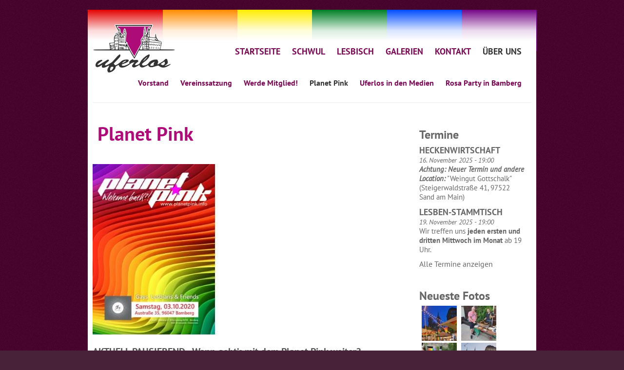

--- FILE ---
content_type: text/html; charset=utf-8
request_url: https://uferlos-bamberg.de/planet-pink
body_size: 6962
content:
<!DOCTYPE html PUBLIC "-//W3C//DTD XHTML+RDFa 1.0//EN"
  "http://www.w3.org/MarkUp/DTD/xhtml-rdfa-1.dtd">
<html xmlns="http://www.w3.org/1999/xhtml" xml:lang="de" version="XHTML+RDFa 1.0" dir="ltr"
  xmlns:content="http://purl.org/rss/1.0/modules/content/"
  xmlns:dc="http://purl.org/dc/terms/"
  xmlns:foaf="http://xmlns.com/foaf/0.1/"
  xmlns:og="http://ogp.me/ns#"
  xmlns:rdfs="http://www.w3.org/2000/01/rdf-schema#"
  xmlns:sioc="http://rdfs.org/sioc/ns#"
  xmlns:sioct="http://rdfs.org/sioc/types#"
  xmlns:skos="http://www.w3.org/2004/02/skos/core#"
  xmlns:xsd="http://www.w3.org/2001/XMLSchema#">

<head profile="http://www.w3.org/1999/xhtml/vocab">
  <meta http-equiv="Content-Type" content="text/html; charset=utf-8" />
<meta name="Generator" content="Drupal 7 (http://drupal.org)" />
<meta name="viewport" content="initial-scale=1.0; maximum-scale=2.0; user-scalable=1;" />
<link rel="canonical" href="/planet-pink" />
<link rel="shortlink" href="/node/12" />
<link rel="shortcut icon" href="https://uferlos-bamberg.de/sites/default/files/favicon.ico" type="image/vnd.microsoft.icon" />
  <title>Planet Pink | Uferlos e.V. – Schwule und Lesben in Bamberg</title>
  <style type="text/css" media="all">
@import url("https://uferlos-bamberg.de/modules/system/system.base.css?sq3brj");
@import url("https://uferlos-bamberg.de/modules/system/system.menus.css?sq3brj");
@import url("https://uferlos-bamberg.de/modules/system/system.messages.css?sq3brj");
@import url("https://uferlos-bamberg.de/modules/system/system.theme.css?sq3brj");
</style>
<style type="text/css" media="all">
@import url("https://uferlos-bamberg.de/modules/comment/comment.css?sq3brj");
@import url("https://uferlos-bamberg.de/sites/all/modules/date/date_api/date.css?sq3brj");
@import url("https://uferlos-bamberg.de/sites/all/modules/date/date_popup/themes/datepicker.1.7.css?sq3brj");
@import url("https://uferlos-bamberg.de/modules/field/theme/field.css?sq3brj");
@import url("https://uferlos-bamberg.de/modules/node/node.css?sq3brj");
@import url("https://uferlos-bamberg.de/modules/search/search.css?sq3brj");
@import url("https://uferlos-bamberg.de/modules/user/user.css?sq3brj");
@import url("https://uferlos-bamberg.de/sites/all/modules/views/css/views.css?sq3brj");
</style>
<link type="text/css" rel="stylesheet" href="/proxy/fonts.googleapis.com/css?family=PT+Sans:400,700,400italic&amp;sq3brj" media="all" />
<style type="text/css" media="all">
@import url("https://uferlos-bamberg.de/sites/all/modules/colorbox/styles/default/colorbox_style.css?sq3brj");
@import url("https://uferlos-bamberg.de/sites/all/modules/ctools/css/ctools.css?sq3brj");
</style>
<style type="text/css" media="screen">
@import url("https://uferlos-bamberg.de/sites/default/themes/uferlos/uferlos.css?sq3brj");
</style>
  <script type="text/javascript" src="https://uferlos-bamberg.de/sites/default/files/js/js_YD9ro0PAqY25gGWrTki6TjRUG8TdokmmxjfqpNNfzVU.js"></script>
<script type="text/javascript" src="https://uferlos-bamberg.de/sites/default/files/js/js_ICaiHSRm4xzH69gcV-fGfYaf60nGJ4ZYMmrqJOJI6Qo.js"></script>
<script type="text/javascript" src="https://uferlos-bamberg.de/sites/default/files/js/js_f_BpsloZtITWNBq8h8TQNh4SUGlZKD__yTkMLSN2_t8.js"></script>
<script type="text/javascript" src="https://uferlos-bamberg.de/sites/default/files/js/js_rbI-D_UxTHfwBEG0BRnQ2zFZd3gWqtqOK0gzqO6zRwU.js"></script>
<script type="text/javascript" src="https://uferlos-bamberg.de/sites/default/files/js/js_jnNY8fe7xZZ0m72MLHZexD5bzXZgaSE6JS50s3DXQ-0.js"></script>
<script type="text/javascript">
<!--//--><![CDATA[//><!--
jQuery.extend(Drupal.settings, {"basePath":"\/","pathPrefix":"","setHasJsCookie":0,"ajaxPageState":{"theme":"uferlos","theme_token":"eWgABvmh_1Intoa4kUJ3CyxWtrB44pSpQs-hXnRncqQ","js":{"misc\/jquery.js":1,"misc\/jquery-extend-3.4.0.js":1,"misc\/jquery-html-prefilter-3.5.0-backport.js":1,"misc\/jquery.once.js":1,"misc\/drupal.js":1,"misc\/jquery.cookie.js":1,"misc\/jquery.form.js":1,"misc\/ajax.js":1,"sites\/all\/modules\/spamspan\/spamspan.js":1,"public:\/\/languages\/de_q8uSgKZF5J9pQp_F5i-mOdjzT_KeKeGnEORQHUwfQFs.js":1,"sites\/all\/libraries\/colorbox\/jquery.colorbox-min.js":1,"sites\/all\/modules\/colorbox\/js\/colorbox.js":1,"sites\/all\/modules\/colorbox\/styles\/default\/colorbox_style.js":1,"sites\/all\/modules\/views\/js\/base.js":1,"misc\/progress.js":1,"sites\/all\/modules\/views\/js\/ajax_view.js":1,"sites\/default\/themes\/uferlos\/actions.js":1},"css":{"modules\/system\/system.base.css":1,"modules\/system\/system.menus.css":1,"modules\/system\/system.messages.css":1,"modules\/system\/system.theme.css":1,"modules\/comment\/comment.css":1,"sites\/all\/modules\/date\/date_api\/date.css":1,"sites\/all\/modules\/date\/date_popup\/themes\/datepicker.1.7.css":1,"modules\/field\/theme\/field.css":1,"modules\/node\/node.css":1,"modules\/search\/search.css":1,"modules\/user\/user.css":1,"sites\/all\/modules\/views\/css\/views.css":1,"https:\/\/fonts.googleapis.com\/css?family=PT+Sans:400,700,400italic":1,"sites\/all\/modules\/colorbox\/styles\/default\/colorbox_style.css":1,"sites\/all\/modules\/ctools\/css\/ctools.css":1,"sites\/default\/themes\/uferlos\/uferlos.css":1}},"colorbox":{"opacity":"0.85","current":"{current} of {total}","previous":"\u00ab Prev","next":"Next \u00bb","close":"Close","maxWidth":"98%","maxHeight":"98%","fixed":true,"mobiledetect":true,"mobiledevicewidth":"480px","file_public_path":"\/sites\/default\/files","specificPagesDefaultValue":"admin*\nimagebrowser*\nimg_assist*\nimce*\nnode\/add\/*\nnode\/*\/edit\nprint\/*\nprintpdf\/*\nsystem\/ajax\nsystem\/ajax\/*"},"views":{"ajax_path":"\/views\/ajax","ajaxViews":{"views_dom_id:3d797087ba821fb012ffdd3c9a6da621":{"view_name":"termine","view_display_id":"block","view_args":"","view_path":"node\/12","view_base_path":"termine","view_dom_id":"3d797087ba821fb012ffdd3c9a6da621","pager_element":0}}},"urlIsAjaxTrusted":{"\/views\/ajax":true}});
//--><!]]>
</script>
</head>
<body class="html not-front not-logged-in one-sidebar sidebar-first page-node page-node- page-node-12 node-type-page" >
  <div id="skip-link">
    <a href="#main-content" class="element-invisible element-focusable">Direkt zum Inhalt</a>
  </div>
    
  <div id="page-wrapper"><div id="page">

    <div id="header"><div class="section clearfix">

      
              <div id="name-and-slogan">
                                    <div id="site-name"><strong>
                <a href="/" title="Startseite" rel="home"><span>Uferlos e.V. – Schwule und Lesben in Bamberg</span></a>
              </strong></div>
                      
                  </div> <!-- /#name-and-slogan -->
      
        <div class="region region-header">
    <div id="block-menu-block-1" class="block block-menu-block">

    
  <div class="content">
    <div class="menu-block-wrapper menu-block-1 menu-name-main-menu parent-mlid-0 menu-level-1">
  <ul class="menu"><li class="first leaf menu-mlid-230"><a href="/" title="">STARTSEITE</a></li>
<li class="leaf menu-mlid-390"><a href="/schwul-bamberg">SCHWUL</a></li>
<li class="leaf menu-mlid-391"><a href="/lesbisch-bamberg">LESBISCH</a></li>
<li class="expanded menu-mlid-386"><a href="/galerien" title="">GALERIEN</a><ul class="menu"><li class="first leaf menu-mlid-642"><a href="/galerien/haasenjagd-062022">Haasenjagd (06/2022)</a></li>
<li class="leaf menu-mlid-639"><a href="/galerien/22-lesbisch-schwules-bowlingturnier-102019">22. LS-Bowlingturnier (10/2019)</a></li>
<li class="leaf menu-mlid-638"><a href="/galerien/planet-pink-herbst-bunt-092019">Planet Pink herbst-bunt (09/2019)</a></li>
<li class="leaf menu-mlid-637"><a href="/galerien/rathausempfang-40-jahre-082019">Rathausempfang 40 Jahre (08/2019)</a></li>
<li class="leaf menu-mlid-636"><a href="/galerien/1-csd-bamberg-072019">1. CSD Bamberg (07/2019)</a></li>
<li class="leaf menu-mlid-635"><a href="/galerien/haasenjagd-062019">Haasenjagd (06/2019)</a></li>
<li class="leaf menu-mlid-634"><a href="/galerien/love-night-052019">Love Night (05/2019)</a></li>
<li class="leaf menu-mlid-629"><a href="/galerien/idahobit-day-052019">IDAHOBIT-Day (05/2019)</a></li>
<li class="leaf menu-mlid-632"><a href="/galerien/2-esc-revival-abend-032019">2. ESC-Revival-Abend (03/2019)</a></li>
<li class="leaf menu-mlid-630"><a href="/galerien/planet-pink-70-80ies-032019">Planet Pink 70-80ies (03/2019)</a></li>
<li class="leaf menu-mlid-628"><a href="/galerien/faschingszug-bbg-032019">Faschingszug Bbg (03/2019)</a></li>
<li class="leaf menu-mlid-627"><a href="/galerien/planet-pink-apr%C3%A8s-ski-012019">Planet Pink Après-Ski (01/2019)</a></li>
<li class="leaf menu-mlid-625"><a href="/galerien/planet-pink-weltaidstag-122018">Planet Pink WeltAidsTag (12/2018)</a></li>
<li class="leaf menu-mlid-618"><a href="/galerien/homophilia-102018">Homophilia (10/2018)</a></li>
<li class="leaf menu-mlid-616"><a href="/galerien/planet-pink-90%C2%B4s-0">Planet Pink 90ies (09/2018)</a></li>
<li class="leaf menu-mlid-614"><a href="/galerien/sommerfest-072018">Sommerfest (07/2018)</a></li>
<li class="leaf menu-mlid-613"><a href="/galerien/haasenjagd-062018">Haasenjagd (06/2018)</a></li>
<li class="leaf menu-mlid-611"><a href="/galerien/love-night-052018">Love Night (05/2018)</a></li>
<li class="leaf menu-mlid-612"><a href="/galerien/mens-planet-042018">Men&#039;s Planet (04/2018)</a></li>
<li class="leaf menu-mlid-610"><a href="/galerien/esc-revival-abend-042018">ESC-Revival-Abend (04/2018)</a></li>
<li class="leaf menu-mlid-626"><a href="/galerien/planet-pink-irischgr%C3%BCn-032018">Planet Pink IrischGrün (03/2018)</a></li>
<li class="leaf menu-mlid-607"><a href="/galerien/faschingsumzug-022018">Faschingsumzug (02/2018)</a></li>
<li class="leaf menu-mlid-606"><a href="/galerien/planet-pink-80ies-012018">Planet Pink 80ies (01/2018)</a></li>
<li class="leaf menu-mlid-605"><a href="/galerien/homophilia-112017">Homophilia (11/2017)</a></li>
<li class="leaf menu-mlid-604"><a href="/galerien/planet-pink-full-colour-102017">Planet Pink Full Colour (10/2017)</a></li>
<li class="leaf menu-mlid-602"><a href="/galerien/love-night-062017">Love Night (06/2017)</a></li>
<li class="leaf menu-mlid-599"><a href="/galerien/faschingsumzug-022017">Faschingsumzug (02/2017)</a></li>
<li class="leaf menu-mlid-595"><a href="/galerien/gruppenwochenende-102016">Gruppenwochenende (10/2016)</a></li>
<li class="leaf menu-mlid-593"><a href="/galerien/csd-n%C3%BCrnberg-082016">CSD Nürnberg (08/2016)</a></li>
<li class="leaf menu-mlid-588"><a href="/galerien/15-lesbisch-schwules-bowlingturnier-042016">15. LS-Bowlingturnier (04/2016)</a></li>
<li class="leaf menu-mlid-585"><a href="/galerien/ladies-planet-012016">Ladies Planet (01/2016)</a></li>
<li class="leaf menu-mlid-584"><a href="/galerien/weihnachtsfeier-122015">Weihnachtsfeier (12/2015)</a></li>
<li class="leaf menu-mlid-576"><a href="/galerien/rainbow-flash-052015">Rainbow Flash (05/2015)</a></li>
<li class="last leaf menu-mlid-510"><a href="/galerien/jubil%C3%A4ums-sektempfang-082014">Jubiläums-Sektempfang (08/2014)</a></li>
</ul></li>
<li class="expanded menu-mlid-389"><a href="/kontakt-dein-weg-zu-uns">KONTAKT</a><ul class="menu"><li class="first leaf menu-mlid-395"><a href="/uferlos-bei-facebook" title="Uferlos bei Facebook">Facebook</a></li>
<li class="last leaf menu-mlid-405"><a href="/links">Links</a></li>
</ul></li>
<li class="last expanded active-trail menu-mlid-385"><a href="/bamberg-aber-andersrum" class="active-trail">ÜBER UNS</a><ul class="menu"><li class="first leaf menu-mlid-396"><a href="/vorstand-2025" title="Uferlos Vorstand 2023">Vorstand</a></li>
<li class="leaf menu-mlid-450"><a href="/vereinssatzung">Vereinssatzung</a></li>
<li class="leaf menu-mlid-488"><a href="/werde-mitglied">Werde Mitglied!</a></li>
<li class="leaf active-trail active menu-mlid-394"><a href="/planet-pink" title="Planet Pink" class="active-trail active">Planet Pink</a></li>
<li class="leaf menu-mlid-463"><a href="/uferlos-den-medien">Uferlos in den Medien</a></li>
<li class="last leaf menu-mlid-492"><a href="/rosa-party-bamberg">Rosa Party in Bamberg</a></li>
</ul></li>
</ul></div>
  </div>
</div>
<div id="block-menu-block-2" class="block block-menu-block">

    
  <div class="content">
    <div class="menu-block-wrapper menu-block-2 menu-name-main-menu parent-mlid-0 menu-level-2">
  <ul class="menu"><li class="first leaf menu-mlid-396"><a href="/vorstand-2025" title="Uferlos Vorstand 2023">Vorstand</a></li>
<li class="leaf menu-mlid-450"><a href="/vereinssatzung">Vereinssatzung</a></li>
<li class="leaf menu-mlid-488"><a href="/werde-mitglied">Werde Mitglied!</a></li>
<li class="leaf active-trail active menu-mlid-394"><a href="/planet-pink" title="Planet Pink" class="active-trail active">Planet Pink</a></li>
<li class="leaf menu-mlid-463"><a href="/uferlos-den-medien">Uferlos in den Medien</a></li>
<li class="last leaf menu-mlid-492"><a href="/rosa-party-bamberg">Rosa Party in Bamberg</a></li>
</ul></div>
  </div>
</div>
  </div>

    </div></div> <!-- /.section, /#header -->

    
          <div id="breadcrumb"><h2 class="element-invisible">Sie sind hier</h2><div class="breadcrumb"><a href="/">Startseite</a> » <a href="/bamberg-aber-andersrum">ÜBER UNS</a></div></div>
    
    
    <div id="main-wrapper"><div id="main" class="clearfix">

      <div id="content" class="column"><div class="section">
                <a id="main-content"></a>
                <h1 class="title" id="page-title">Planet Pink</h1>                <div class="tabs"></div>                          <div class="region region-content">
    <div id="block-system-main" class="block block-system">

    
  <div class="content">
    <div id="node-12" class="node node-page clearfix" about="/planet-pink" typeof="foaf:Document">

  
      <span property="dc:title" content="Planet Pink" class="rdf-meta element-hidden"></span><span property="sioc:num_replies" content="0" datatype="xsd:integer" class="rdf-meta element-hidden"></span>
  
  <div class="content">
    <!--
THIS FILE IS NOT USED AND IS HERE AS A STARTING POINT FOR CUSTOMIZATION ONLY.
See http://api.drupal.org/api/function/theme_field/7 for details.
After copying this file to your theme's folder and customizing it, remove this
HTML comment.
-->
<div class="field field-name-field-images field-type-image field-label-hidden clearfix">
    <div class="field-items">
          <div class="field-item even"><img typeof="foaf:Image" src="https://uferlos-bamberg.de/sites/default/files/styles/node_teaser/public/motiv_planet_2020_10-min.jpg?itok=tHUmRHqM" width="625" height="352" alt="" /> <span class="caption"></span></div>
      </div>
</div>
<div class="field field-name-body field-type-text-with-summary field-label-hidden"><div class="field-items"><div class="field-item even" property="content:encoded"><h2><strong>AKTUELL PAUSIEREND - Wann geht’s mit dem Planet Pink weiter?</strong></h2>
<p></p>
<p>Spricht man vom <strong>Planet Pink</strong> – dann geht es um die bekannteste <a href="http://uferlos-bamberg.de/rosa-party-bamberg" target="_self" title="Rosa Party in Bamberg">rosa Party in Bamberg</a>.  Von wegen, in der Provinz wäre nichts los. Das Gegenteil beweist Uferlos immer wieder aufs Neue: Der Planet Pink der 3. Generation (in der SKY) feierte am 29.02.2020 bereits sein 10-jähriges Jubiläum! </p>
<p>Wie aus den Vorjahren gewohnt, setzen die Macher des Events auch künftig wieder auf kräftige Werbung bei Facebook, Instagram &amp; Co. mit Plakaten und auf der Website <a href="http://www.uferlos-bamberg.de" target="_self">www.uferlos-bamberg.de</a>. Das ist zwar eine Menge Aufwand, doch die Organisatoren haben Spaß dabei und freuen sich selbst auch immer wieder auf die nächste Veranstaltung mit dem szene-bekannten DJ Taz aus Bamberg. </p>
<p>Aktuell gibt es leider keine passende Location, um den Planet Pink als 4. Generation wieder aufleben zu lassen. Aber wir bleiben dran, versprochen :)</p>
<p>[Bild: Beispiel-Flyer; wird nicht bei jeder Veranstaltung hier getauscht.]</p>
</div></div></div>  </div>

  
  
</div>
  </div>
</div>
  </div>
              </div></div> <!-- /.section, /#content -->

              <div id="sidebar-first" class="column sidebar"><div class="section">
            <div class="region region-sidebar-first">
    <div id="block-views-termine-block" class="block block-views">

    <h2>Termine</h2>
  
  <div class="content">
    <div class="view view-termine view-id-termine view-display-id-block view-dom-id-3d797087ba821fb012ffdd3c9a6da621">
        
  
  
      <div class="view-content">
        <div class="views-row views-row-1 views-row-odd views-row-first">
      
  <div class="views-field views-field-title">        <span class="field-content"><a href="/termine/heckenwirtschaft">Heckenwirtschaft</a></span>  </div>  
  <div class="views-field views-field-field-datum">        <div class="field-content"><span class="date-display-single" property="dc:date" datatype="xsd:dateTime" content="2025-11-16T19:00:00+01:00">16. November 2025 - 19:00</span></div>  </div>  
  <div class="views-field views-field-body">        <div class="field-content"><p><em><strong>Achtung: Neuer Termin und andere Location:</strong></em> "Weingut Gottschalk" (Steigerwaldstraße 41, 97522 Sand am Main)</p>
</div>  </div>  </div>
  <div class="views-row views-row-2 views-row-even">
      
  <div class="views-field views-field-title">        <span class="field-content"><a href="/termine/lesben-stammtisch-2">Lesben-Stammtisch</a></span>  </div>  
  <div class="views-field views-field-field-datum">        <div class="field-content"><span class="date-display-single" property="dc:date" datatype="xsd:dateTime" content="2025-11-19T19:00:00+01:00">19. November 2025 - 19:00</span></div>  </div>  
  <div class="views-field views-field-body">        <div class="field-content"><p>Wir treffen uns <strong>jeden ersten und dritten Mittwoch im Monat</strong> ab 19 Uhr.<br /></p></div>  </div>  </div>
  <div class="views-row views-row-3 views-row-odd">
      
  <div class="views-field views-field-title">        <span class="field-content"><a href="/termine/uferlos-treff-0">Uferlos-Treff</a></span>  </div>  
  <div class="views-field views-field-field-datum">        <div class="field-content"><span class="date-display-single" property="dc:date" datatype="xsd:dateTime" content="2025-11-20T19:30:00+01:00">20. November 2025 - 19:30</span></div>  </div>  
  <div class="views-field views-field-body">        <div class="field-content"><p>Der Uferlos-Treff findet <strong>ab 19:30 Uhr</strong>, diesmal im <strong>Restaurant Opatija</strong> (Nürnberger Straße 14 in Bamberg) statt, wo Ihr Spezialitäten vom Balkan genießen könnt.</p>
</div>  </div>  </div>
  <div class="views-row views-row-4 views-row-even views-row-last">
      
  <div class="views-field views-field-title">        <span class="field-content"><a href="/termine/uferlos-stammtisch-1">Uferlos-Stammtisch</a></span>  </div>  
  <div class="views-field views-field-field-datum">        <div class="field-content"><span class="date-display-single" property="dc:date" datatype="xsd:dateTime" content="2025-12-02T19:30:00+01:00">2. Dezember 2025 - 19:30</span></div>  </div>  
  <div class="views-field views-field-body">        <div class="field-content"><p>Unser Uferlos-Stammtisch: regulär <em>jeden ersten Dienstag im Monat</em> <strong>ab 19:30 Uhr</strong> immer im <strong>Café Luitpold</strong> (Schönleinsplatz 4 in Bamberg).</p>
</div>  </div>  </div>
    </div>
  
  
  
      
<div class="more-link">
  <a href="/termine">
    Alle Termine anzeigen  </a>
</div>
  
  
  
</div>  </div>
</div>
<div id="block-views-start-galerie-block" class="block block-views">

    <h2>Neueste Fotos</h2>
  
  <div class="content">
    <div class="view view-start-galerie view-id-start_galerie view-display-id-block view-dom-id-38104f68d2127d9ab95dd7a185aa4cd4">
        
  
  
      <div class="view-content">
        <div class="views-row views-row-1 views-row-odd views-row-first views-row-last">
      
  <div class="views-field views-field-field-gallery">        <div class="field-content"><div class="item-list"><ul><li class="first"><a href="/galerien/haasenjagd-062022"><img typeof="foaf:Image" src="https://uferlos-bamberg.de/sites/default/files/styles/front-preview/public/1-20220618_222132-01.jpg?itok=qy4o4xFV" width="72" height="72" alt="" /></a></li>
<li><a href="/galerien/haasenjagd-062022"><img typeof="foaf:Image" src="https://uferlos-bamberg.de/sites/default/files/styles/front-preview/public/20220618_195417.jpg?itok=2aU6e-Dc" width="72" height="72" alt="" /></a></li>
<li><a href="/galerien/haasenjagd-062022"><img typeof="foaf:Image" src="https://uferlos-bamberg.de/sites/default/files/styles/front-preview/public/20220618_195434.jpg?itok=6-g5rxMe" width="72" height="72" alt="" /></a></li>
<li class="last"><a href="/galerien/haasenjagd-062022"><img typeof="foaf:Image" src="https://uferlos-bamberg.de/sites/default/files/styles/front-preview/public/20220618_195656-01.jpg?itok=EZZhUIVI" width="72" height="72" alt="" /></a></li>
</ul></div></div>  </div>  
  <div class="views-field views-field-title">        <span class="field-content"><a href="/galerien/haasenjagd-062022">Haasenjagd (06/2022)</a></span>  </div>  </div>
    </div>
  
  
  
  
  
  
</div>  </div>
</div>
  </div>
        </div></div> <!-- /.section, /#sidebar-first -->
      
      
    </div></div> <!-- /#main, /#main-wrapper -->

    <div id="footer"><div class="section">
        <div class="region region-footer">
    <div id="block-block-1" class="block block-block">

    
  <div class="content">
    <!-- Piwik --><script type="text/javascript">
<!--//--><![CDATA[// ><!--
var pkBaseURL = (("https:" == document.location.protocol) ? "https://tracking.vanbittern.com/" : "http://tracking.vanbittern.com/");document.write(unescape("%3Cscript src='" + pkBaseURL + "piwik.js' type='text/javascript'%3E%3C/script%3E"));
//--><!]]>
</script><script type="text/javascript">
<!--//--><![CDATA[// ><!--
try {var piwikTracker = Piwik.getTracker(pkBaseURL + "piwik.php", 10);piwikTracker.trackPageView();piwikTracker.enableLinkTracking();} catch( err ) {}
//--><!]]>
</script><p><noscript>
<p><img src="http://tracking.vanbittern.com/piwik.php?idsite=10" style="border:0" alt="" /></p>
<p></p></noscript></p>
<!-- End Piwik Tracking Code -->  </div>
</div>
<div id="block-block-4" class="block block-block">

    
  <div class="content">
    <p><a href="/datenschutz">Datenschutzerklärung</a>  <a href="/impressum">Impressum</a></p>
  </div>
</div>
  </div>
    </div></div> <!-- /.section, /#footer -->

  </div></div> <!-- /#page, /#page-wrapper -->
  </body>
</html>


--- FILE ---
content_type: text/css
request_url: https://uferlos-bamberg.de/sites/default/themes/uferlos/uferlos.css?sq3brj
body_size: 2723
content:
body
{
	background: #470531;
	background: #472239;
	background-image: url(texture.png);
	color: #000;
	font-family: 'PT Sans', sans-serif;
	overflow-y: scroll;
}

h1
{
	color: #444;
	padding: 10px;
}

a
{
	color: inherit;
	text-decoration: none;
}

a:hover
{
	text-decoration: underline;
	color: #444;
}

.breadcrumb
{
	display: none;
}

#page
{
	background: #fff;
	width: 900px;
	margin: 20px auto;
	padding: 10px;
	padding-bottom: 50px;
	border-radius: 2px;
	position: relative;
}

#page:before
{
	content: '';
	display: block;
	background-image: -webkit-linear-gradient(left, #e40303 16.667%, #ff8c00 16.667%, #ff8c00 33.333%, #ffed00 33.33%, #ffed00 50%, #008026 50%, #008026 66.667%, #004DFF 66.667%, #004DFF 83.333%, #750787 83.333%);
	background-image:    -moz-linear-gradient(left, #e40303 16.667%, #ff8c00 16.667%, #ff8c00 33.333%, #ffed00 33.33%, #ffed00 50%, #008026 50%, #008026 66.667%, #004DFF 66.667%, #004DFF 83.333%, #750787 83.333%, #750787 99.9%);
	background-image:     -ms-linear-gradient(left, #e40303 16.667%, #ff8c00 16.667%, #ff8c00 33.333%, #ffed00 33.33%, #ffed00 50%, #008026 50%, #008026 66.667%, #004DFF 66.667%, #004DFF 83.333%, #750787 83.333%);
	background-image:      -o-linear-gradient(left, #e40303 16.667%, #ff8c00 16.667%, #ff8c00 33.333%, #ffed00 33.33%, #ffed00 50%, #008026 50%, #008026 66.667%, #004DFF 66.667%, #004DFF 83.333%, #750787 83.333%);
	background-image:  linear-gradient(to right, #e40303 16.667%, #ff8c00 16.667%, #ff8c00 33.333%, #ffed00 33.33%, #ffed00 50%, #008026 50%, #008026 66.667%, #004DFF 66.667%, #004DFF 83.333%, #750787 83.333%);
	position: absolute;
	left: 0px;
	right: -1px;
	top: 0px;
	height: 85px;
	z-index: 0;
	border-top-left-radius: 2px;
	border-top-right-radius: 2px;
}

#header:before
{
	content: '';
	display: block;
	background-image: -webkit-linear-gradient(top, rgba(255,255,255,0) 0%, rgba(255,255,255,0.85) 50%, #fff 75%);
	background-image:    -moz-linear-gradient(top, rgba(255,255,255,0) 0%, rgba(255,255,255,0.85) 50%, #fff 75%);
	background-image:     -ms-linear-gradient(top, rgba(255,255,255,0) 0%, rgba(255,255,255,0.85) 50%, #fff 75%);
	background-image:      -o-linear-gradient(top, rgba(255,255,255,0) 0%, rgba(255,255,255,0.85) 50%, #fff 75%);
	background-image:  linear-gradient(top, rgba(255,255,255,0) 0%, rgba(255,255,255,0.85) 50%, #fff 75%);
	position: absolute;
	left: -10px;
	right: -10px;
	top: -10px;
	height: 85px;
	z-index: 0;
	border-top-left-radius: 2px;
	border-top-right-radius: 2px;
}


#header
{
	padding: 20px 0 30px;
	position: relative;
	border-top-left-radius: 2px;
}

#name-and-slogan
{
	float: left;
	margin-right: 20px;
}

.block-menu-block .content ul
{
	float: right;
}


.block-menu-block .content  ul, .block-menu-block .content ul li
{
	display: inline;
	margin: 0;
	padding: 0;
	list-style: 0;
	list-style-image: none;
}

.block-menu-block .content a
{
	color: #7A0954;
	font-size: 1.125em;
	font-weight: bold;
	margin-right: 20px;
	margin-top:36px;
	line-height: 40px;
	height: 30px;
	display: inline-block;
}

.block-menu-block .content a:hover
{
	color: #AD0C78;
}

.block-menu-block .content ul
{
	position: relative;
}

.block-menu-block  a.active-trail
{
	color: #333;
}

#block-menu-block-1 .content ul li
{
	position: relative;
}

#block-menu-block-1 .content ul ul
{
	z-index: -99;
	opacity: 0;
	position: absolute;
	left: -10px;
	right: -100px;
	top: 100%;
	height: auto;
	line-height: 1.25;
	padding: 2px;
	background: #fff;
	background: #7A0954;
	z-index: 999;
	border-radius: 2px;
	-webkit-transition: all ease-in 250ms;
	font-size: 0.85em;
	text-align: left;
	visibility: hidden;
}

#block-menu-block-1 .content ul li:hover ul
{
	display: block;
	opacity: 1;visibility: visible;
}

#block-menu-block-1 .content ul ul li
{
	display: block;
	margin: 0 auto;
}

#block-menu-block-1 .content ul ul a
{
	position: relative;
	line-height: 1.25;
	display: block;
	background: #fff;
	line-height: 1.25;
	padding: 10px;
	margin: 0;
	height: auto;
}

#block-menu-block-1 .content ul ul a:hover
{
	background: #AD0C78;
	color: #fff
}

#block-menu-block-2 .content a
{
	margin-top: 0px;
	font-size: 1em;
}


#site-name
{
	width: 171px;
	height: 100px;
	position: relative;
	-webkit-transition: all ease-in 200ms;
	overflow: hidden;
	margin: 0;
	padding: 0;
}


/*#site-name:hover
{
	background-image: -webkit-linear-gradient(top, #e40303 16.667%, #ff8c00 16.667%, #ff8c00 33.333%, #ffed00 33.33%, #ffed00 50%, #008026 50%, #008026 66.667%, #004DFF 66.667%, #004DFF 83.333%, #750787 83.333%);

	background-position: 0px -100px;
}
*/
#site-name a
{
	background-image: url(uferlos-logo.png);
	background-repeat: no-repeat;
	position: absolute;
	top: 0px;
	left: 0px;
	width: 100%;
	height: 100%;
}

#site-name a:hover
{
	background-position: 0 -100px;


}

#site-name a span
{
	display: none;
}

.view-startseite
{
	height: 305px;
	background: #AD0C78;
	padding-right: 10px;
	font-size: 1em;
	color: #fff;
	line-height: 1.225;
}

.view-startseite img
{
	float: left;
	margin-right: 20px;
}

.view-startseite a:hover
{
	color: #fff;
}

.view-startseite .views-field-title
{
	position: relative;
	padding-top: 20px;
	font-size: 2em;
	font-weight: bold;
}

#block-views-termine-block
{
	width: 535px;
	float: left;
	padding: 10px;
}

.more-link {
	text-align: left;
}

.view-termine:after
{
	content: '';
	clear: both;
	display: block;
}

.view-termine .views-row
{
	float: left;
	width: 260px;
	min-height: 140px;
}

.view-termine .views-row.even
{
	float: right;
}

.view-termine .views-row.odd
{
	clear: both;
}

.view-termine .views-field-title
{
	text-transform: uppercase;
	font-weight: bold;
	font-size: 1.125em;
}

.view-termine .views-field-field-datum
{
	font-size: 0.875em;
	font-style: italic;
}

.view-termine .views-field-body
{
	font-size: 0.9357em;
}

.view-termine p
{
	margin: 0;
}

#block-views-start-galerie-block, #block-block-2, #block-block-3
{
	width: 325px;
	float: right;
	padding: 10px;
}

.view-start-galerie ul, .view-start-galerie ul li
{
	margin: 0;
	padding: 0;
	list-style: none;
	list-style-image: none;
	display: inline-block;
}

.view-start-galerie img
{
	margin: 0;
	padding: 0;
}

.view-start-galerie ul li
{
	margin-left: 5px;
}

.view-start-galerie li:nth-of-type(1)
{
	margin-left: 0px;
}


#block-block-2 label {
	display: inline-block;
	margin-right: 1em;
}

#block-block-2 input {
	border: 1px solid #ddd;
	border-radius: 4px;
	padding: 4px;
	width: 15em;;
}

#block-block-2 input[type=submit] {
	display: inline-block;
	background: #eee;
	clear: both;
	width: auto;
	margin-top: .75em;
	cursor: pointer;
	margin-left: 1em;
	
}

#block-block-2 input[type=submit]:hover {
	background: #fff;
}

#block-block-2 p {
	margin: 0;	
}

#block-block-3 a[href^="http://www.facebook"] {
	background-image: url(FB-f-Logo__blue_29.png);
	background-repeat: no-repeat;
	background-size: contain;
	padding-left: 1.55em;
}

body.front .block h2
{
	margin: 0.3125em 0;

}
body.front h1
{
	padding: 0;
}

body.node-type-bildergalerie .field-name-field-gallery .field-item
{
	float: left;


}

body.node-type-bildergalerie .field-name-field-gallery .field-item:nth-of-type(2n)
{
	margin: 0 6px;
}

body.node-type-bildergalerie .field-name-field-gallery:after
{
	content: '';
	display: block;
	clear: both;
}


body.not-front #content
{
	width: 625px;
	float: left;
}

body.not-front #content a
{
	color: #AD0C78
}


body.not-front #sidebar-first
{
	float: right;
	width: 240px;
	color: #666;
	margin-top: 20px;
	padding-left: 16px;
	backgrounda: #eee;
}

body.not-front #sidebar-first:after
{
	display: block;
	content: '';
	clear: both;
}

body.not-front #block-views-termine-block
{
	width: auto;
}

body.not-front #block-views-termine-block .views-row
{
	margin: 0;
	padding: 0;
	float: none;
	width: auto;
	margin-bottom: 10px;
	min-height: 0px;
}

body.not-front #block-views-termine-block .views-row-3, body.not-front #block-views-termine-block .views-row-4
{
	display: none;
}

body.not-front #block-views-start-galerie-block
{
	width: auto;
}

body.not-front .field-name-body
{
	font-size: 1.125em;
	line-height: 1.3;
	text-align: justify;
}

body.not-front .field-name-body h2, body.not-front .field-name-body h2
{
	color: #555;
	font-size: 1.111em;
}

body.not-front .field-name-field-images
{
	margin-right: 0px;
	margin-bottom: 5px;
}

body.not-front h1
{
	padding: 10px;
	color: #fff;
	color: #AD0C78;
	font-size: 2.5em;
}


body.not-front .view-start-galerie li:nth-of-type(1)
{
        margin-left: 5px;
}

body.not-front #header
{
	border-bottom: 1px solid #eee;
}

body.not-front #sidebar-first h2
{
	margin-bottom: 5px;
}


body.page-galerien .view-bildergalerien .views-field-title
{
	font-size: 2em;
}

body.page-galerien .view-bildergalerien .views-field-created
{
	font-size: 0.875em;
}

body.page-galerien .view-bildergalerien .views-row
{
	margin-bottom: 50px;
}

/*
background-image: -webkit-linear-gradient(top, #e40303 16.667%, #ff8c00 16.667%, #ff8c00 33.333%, #ffed00 33.33%, #ffed00 50%, #008026 50%, #008026 66.667%, #004DFF 66.667%, #004DFF 83.333%, #750787 83.333%);
*/

@media screen and (max-width:605px)
{
	#page
	{
		width: auto;
		margin: 10px;
	}

	img
	{
		max-width: 100%;
		height: auto;
	}

	#header
	{
		text-align: center;
	}

	#name-and-slogan
	{
		float: none;
		text-align: center;
	}

	#site-name
	{
		margin: 0 auto;
	}

	#block-menu-block-1
	{
		clear: both;
		padding-top: 15px;
		margin-bottom: -15px;
	}

	#block-menu-block-1 .content ul
	{
		clear: both;
		float: none;
	}

	#block-menu-block-1 .content a
	{
		margin: 10px 15px;
		margin-bottom: 5px;
		line-height: 1;
	}

	.view-startseite
	{
		padding: 10px;
		height: auto;
	}

	.view-startseite img
	{
		float: none;
		margin: 0px;
	}

	#block-views-termine-block, 
	#block-views-termine-block .views-row, #block-views-termine-block .views-row:nth-of-type(2n), #block-views-start-galerie-block, body.not-front #content, #block-block-2, #block-block-3

	{
		float: none;
		width: auto;
		text-align: left;
	}

	#block-views-termine-block .views-row
	{
		margin-bottom: 20px;
	}

	body.not-front #sidebar-first
	{
		width: auto;
		float: none;
		padding: 0;
		margin-top: 40px;
		border-top: 1px dotted #ddd;
	}

	.view-start-galerie ul li
	{
		margin-bottom: 5px;
	}

	.view-start-galerie li:nth-of-type(1)
	{
		margin-left: 5px
	}

	body.node-type-bildergalerie .field-name-field-gallery .field-item:nth-of-type(2n)
	{
		margin: 0;
	}
	
	#block-block-2  label, #block-block-2  input{
		display: block!important;
		width: auto!important;
		float: none!important;
	}
	
	#block-block-2 input[type=submit] {
		margin-left: 0;
	}

	
}


#block-block-4 {
	font-size: 75%;
	margin-top: 4em;
	text-align: right;
}

#block-block-4 a {
	color: #666;
}

#block-block-4 a + a {
	display: inline-block;
	margin-left: 1em;
}


--- FILE ---
content_type: application/javascript
request_url: https://uferlos-bamberg.de/sites/default/files/js/js_jnNY8fe7xZZ0m72MLHZexD5bzXZgaSE6JS50s3DXQ-0.js
body_size: 77
content:
jQuery(document).ready(function()
{
	if (jQuery('body').hasClass('node-type-bildergalerie'))
	{
		jQuery('.field-name-field-gallery img');
	}

});
;
